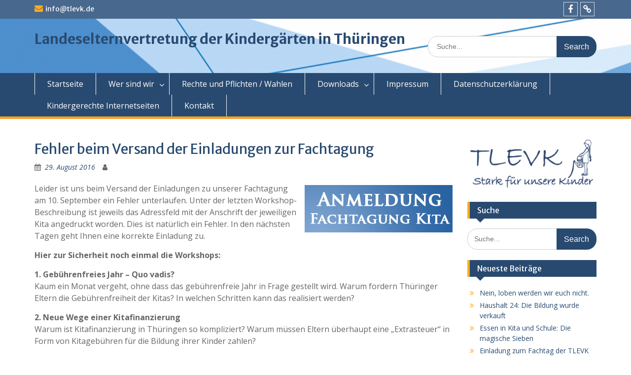

--- FILE ---
content_type: text/html; charset=UTF-8
request_url: https://tlevk.de/blog/2016/08/29/fehler-beim-versand-der-einladungen-zur-fachtagung/
body_size: 11941
content:
<!DOCTYPE html> <html lang="de"><head>
	    <meta charset="UTF-8">
    <meta name="viewport" content="width=device-width, initial-scale=1">
    <link rel="profile" href="http://gmpg.org/xfn/11">
    <link rel="pingback" href="https://tlevk.de/xmlrpc.php">
    
<title>Fehler beim Versand der Einladungen zur Fachtagung &#8211; Landeselternvertretung der Kindergärten in Thüringen</title>
<meta name='robots' content='max-image-preview:large' />
<link rel='dns-prefetch' href='//fonts.googleapis.com' />
<link rel="alternate" type="application/rss+xml" title="Landeselternvertretung der Kindergärten in Thüringen &raquo; Feed" href="https://tlevk.de/feed/" />
<link rel="alternate" title="oEmbed (JSON)" type="application/json+oembed" href="https://tlevk.de/wp-json/oembed/1.0/embed?url=https%3A%2F%2Ftlevk.de%2Fblog%2F2016%2F08%2F29%2Ffehler-beim-versand-der-einladungen-zur-fachtagung%2F" />
<link rel="alternate" title="oEmbed (XML)" type="text/xml+oembed" href="https://tlevk.de/wp-json/oembed/1.0/embed?url=https%3A%2F%2Ftlevk.de%2Fblog%2F2016%2F08%2F29%2Ffehler-beim-versand-der-einladungen-zur-fachtagung%2F&#038;format=xml" />
<style id='wp-img-auto-sizes-contain-inline-css' type='text/css'>
img:is([sizes=auto i],[sizes^="auto," i]){contain-intrinsic-size:3000px 1500px}
/*# sourceURL=wp-img-auto-sizes-contain-inline-css */
</style>
<style id='wp-emoji-styles-inline-css' type='text/css'>

	img.wp-smiley, img.emoji {
		display: inline !important;
		border: none !important;
		box-shadow: none !important;
		height: 1em !important;
		width: 1em !important;
		margin: 0 0.07em !important;
		vertical-align: -0.1em !important;
		background: none !important;
		padding: 0 !important;
	}
/*# sourceURL=wp-emoji-styles-inline-css */
</style>
<style id='wp-block-library-inline-css' type='text/css'>
:root{--wp-block-synced-color:#7a00df;--wp-block-synced-color--rgb:122,0,223;--wp-bound-block-color:var(--wp-block-synced-color);--wp-editor-canvas-background:#ddd;--wp-admin-theme-color:#007cba;--wp-admin-theme-color--rgb:0,124,186;--wp-admin-theme-color-darker-10:#006ba1;--wp-admin-theme-color-darker-10--rgb:0,107,160.5;--wp-admin-theme-color-darker-20:#005a87;--wp-admin-theme-color-darker-20--rgb:0,90,135;--wp-admin-border-width-focus:2px}@media (min-resolution:192dpi){:root{--wp-admin-border-width-focus:1.5px}}.wp-element-button{cursor:pointer}:root .has-very-light-gray-background-color{background-color:#eee}:root .has-very-dark-gray-background-color{background-color:#313131}:root .has-very-light-gray-color{color:#eee}:root .has-very-dark-gray-color{color:#313131}:root .has-vivid-green-cyan-to-vivid-cyan-blue-gradient-background{background:linear-gradient(135deg,#00d084,#0693e3)}:root .has-purple-crush-gradient-background{background:linear-gradient(135deg,#34e2e4,#4721fb 50%,#ab1dfe)}:root .has-hazy-dawn-gradient-background{background:linear-gradient(135deg,#faaca8,#dad0ec)}:root .has-subdued-olive-gradient-background{background:linear-gradient(135deg,#fafae1,#67a671)}:root .has-atomic-cream-gradient-background{background:linear-gradient(135deg,#fdd79a,#004a59)}:root .has-nightshade-gradient-background{background:linear-gradient(135deg,#330968,#31cdcf)}:root .has-midnight-gradient-background{background:linear-gradient(135deg,#020381,#2874fc)}:root{--wp--preset--font-size--normal:16px;--wp--preset--font-size--huge:42px}.has-regular-font-size{font-size:1em}.has-larger-font-size{font-size:2.625em}.has-normal-font-size{font-size:var(--wp--preset--font-size--normal)}.has-huge-font-size{font-size:var(--wp--preset--font-size--huge)}.has-text-align-center{text-align:center}.has-text-align-left{text-align:left}.has-text-align-right{text-align:right}.has-fit-text{white-space:nowrap!important}#end-resizable-editor-section{display:none}.aligncenter{clear:both}.items-justified-left{justify-content:flex-start}.items-justified-center{justify-content:center}.items-justified-right{justify-content:flex-end}.items-justified-space-between{justify-content:space-between}.screen-reader-text{border:0;clip-path:inset(50%);height:1px;margin:-1px;overflow:hidden;padding:0;position:absolute;width:1px;word-wrap:normal!important}.screen-reader-text:focus{background-color:#ddd;clip-path:none;color:#444;display:block;font-size:1em;height:auto;left:5px;line-height:normal;padding:15px 23px 14px;text-decoration:none;top:5px;width:auto;z-index:100000}html :where(.has-border-color){border-style:solid}html :where([style*=border-top-color]){border-top-style:solid}html :where([style*=border-right-color]){border-right-style:solid}html :where([style*=border-bottom-color]){border-bottom-style:solid}html :where([style*=border-left-color]){border-left-style:solid}html :where([style*=border-width]){border-style:solid}html :where([style*=border-top-width]){border-top-style:solid}html :where([style*=border-right-width]){border-right-style:solid}html :where([style*=border-bottom-width]){border-bottom-style:solid}html :where([style*=border-left-width]){border-left-style:solid}html :where(img[class*=wp-image-]){height:auto;max-width:100%}:where(figure){margin:0 0 1em}html :where(.is-position-sticky){--wp-admin--admin-bar--position-offset:var(--wp-admin--admin-bar--height,0px)}@media screen and (max-width:600px){html :where(.is-position-sticky){--wp-admin--admin-bar--position-offset:0px}}

/*# sourceURL=wp-block-library-inline-css */
</style><style id='global-styles-inline-css' type='text/css'>
:root{--wp--preset--aspect-ratio--square: 1;--wp--preset--aspect-ratio--4-3: 4/3;--wp--preset--aspect-ratio--3-4: 3/4;--wp--preset--aspect-ratio--3-2: 3/2;--wp--preset--aspect-ratio--2-3: 2/3;--wp--preset--aspect-ratio--16-9: 16/9;--wp--preset--aspect-ratio--9-16: 9/16;--wp--preset--color--black: #000;--wp--preset--color--cyan-bluish-gray: #abb8c3;--wp--preset--color--white: #ffffff;--wp--preset--color--pale-pink: #f78da7;--wp--preset--color--vivid-red: #cf2e2e;--wp--preset--color--luminous-vivid-orange: #ff6900;--wp--preset--color--luminous-vivid-amber: #fcb900;--wp--preset--color--light-green-cyan: #7bdcb5;--wp--preset--color--vivid-green-cyan: #00d084;--wp--preset--color--pale-cyan-blue: #8ed1fc;--wp--preset--color--vivid-cyan-blue: #0693e3;--wp--preset--color--vivid-purple: #9b51e0;--wp--preset--color--gray: #666666;--wp--preset--color--light-gray: #f3f3f3;--wp--preset--color--dark-gray: #222222;--wp--preset--color--blue: #294a70;--wp--preset--color--dark-blue: #15305b;--wp--preset--color--navy-blue: #00387d;--wp--preset--color--sky-blue: #49688e;--wp--preset--color--light-blue: #6081a7;--wp--preset--color--yellow: #f4a024;--wp--preset--color--dark-yellow: #ffab1f;--wp--preset--color--red: #e4572e;--wp--preset--color--green: #54b77e;--wp--preset--gradient--vivid-cyan-blue-to-vivid-purple: linear-gradient(135deg,rgb(6,147,227) 0%,rgb(155,81,224) 100%);--wp--preset--gradient--light-green-cyan-to-vivid-green-cyan: linear-gradient(135deg,rgb(122,220,180) 0%,rgb(0,208,130) 100%);--wp--preset--gradient--luminous-vivid-amber-to-luminous-vivid-orange: linear-gradient(135deg,rgb(252,185,0) 0%,rgb(255,105,0) 100%);--wp--preset--gradient--luminous-vivid-orange-to-vivid-red: linear-gradient(135deg,rgb(255,105,0) 0%,rgb(207,46,46) 100%);--wp--preset--gradient--very-light-gray-to-cyan-bluish-gray: linear-gradient(135deg,rgb(238,238,238) 0%,rgb(169,184,195) 100%);--wp--preset--gradient--cool-to-warm-spectrum: linear-gradient(135deg,rgb(74,234,220) 0%,rgb(151,120,209) 20%,rgb(207,42,186) 40%,rgb(238,44,130) 60%,rgb(251,105,98) 80%,rgb(254,248,76) 100%);--wp--preset--gradient--blush-light-purple: linear-gradient(135deg,rgb(255,206,236) 0%,rgb(152,150,240) 100%);--wp--preset--gradient--blush-bordeaux: linear-gradient(135deg,rgb(254,205,165) 0%,rgb(254,45,45) 50%,rgb(107,0,62) 100%);--wp--preset--gradient--luminous-dusk: linear-gradient(135deg,rgb(255,203,112) 0%,rgb(199,81,192) 50%,rgb(65,88,208) 100%);--wp--preset--gradient--pale-ocean: linear-gradient(135deg,rgb(255,245,203) 0%,rgb(182,227,212) 50%,rgb(51,167,181) 100%);--wp--preset--gradient--electric-grass: linear-gradient(135deg,rgb(202,248,128) 0%,rgb(113,206,126) 100%);--wp--preset--gradient--midnight: linear-gradient(135deg,rgb(2,3,129) 0%,rgb(40,116,252) 100%);--wp--preset--font-size--small: 13px;--wp--preset--font-size--medium: 20px;--wp--preset--font-size--large: 28px;--wp--preset--font-size--x-large: 42px;--wp--preset--font-size--normal: 16px;--wp--preset--font-size--huge: 32px;--wp--preset--spacing--20: 0.44rem;--wp--preset--spacing--30: 0.67rem;--wp--preset--spacing--40: 1rem;--wp--preset--spacing--50: 1.5rem;--wp--preset--spacing--60: 2.25rem;--wp--preset--spacing--70: 3.38rem;--wp--preset--spacing--80: 5.06rem;--wp--preset--shadow--natural: 6px 6px 9px rgba(0, 0, 0, 0.2);--wp--preset--shadow--deep: 12px 12px 50px rgba(0, 0, 0, 0.4);--wp--preset--shadow--sharp: 6px 6px 0px rgba(0, 0, 0, 0.2);--wp--preset--shadow--outlined: 6px 6px 0px -3px rgb(255, 255, 255), 6px 6px rgb(0, 0, 0);--wp--preset--shadow--crisp: 6px 6px 0px rgb(0, 0, 0);}:where(.is-layout-flex){gap: 0.5em;}:where(.is-layout-grid){gap: 0.5em;}body .is-layout-flex{display: flex;}.is-layout-flex{flex-wrap: wrap;align-items: center;}.is-layout-flex > :is(*, div){margin: 0;}body .is-layout-grid{display: grid;}.is-layout-grid > :is(*, div){margin: 0;}:where(.wp-block-columns.is-layout-flex){gap: 2em;}:where(.wp-block-columns.is-layout-grid){gap: 2em;}:where(.wp-block-post-template.is-layout-flex){gap: 1.25em;}:where(.wp-block-post-template.is-layout-grid){gap: 1.25em;}.has-black-color{color: var(--wp--preset--color--black) !important;}.has-cyan-bluish-gray-color{color: var(--wp--preset--color--cyan-bluish-gray) !important;}.has-white-color{color: var(--wp--preset--color--white) !important;}.has-pale-pink-color{color: var(--wp--preset--color--pale-pink) !important;}.has-vivid-red-color{color: var(--wp--preset--color--vivid-red) !important;}.has-luminous-vivid-orange-color{color: var(--wp--preset--color--luminous-vivid-orange) !important;}.has-luminous-vivid-amber-color{color: var(--wp--preset--color--luminous-vivid-amber) !important;}.has-light-green-cyan-color{color: var(--wp--preset--color--light-green-cyan) !important;}.has-vivid-green-cyan-color{color: var(--wp--preset--color--vivid-green-cyan) !important;}.has-pale-cyan-blue-color{color: var(--wp--preset--color--pale-cyan-blue) !important;}.has-vivid-cyan-blue-color{color: var(--wp--preset--color--vivid-cyan-blue) !important;}.has-vivid-purple-color{color: var(--wp--preset--color--vivid-purple) !important;}.has-black-background-color{background-color: var(--wp--preset--color--black) !important;}.has-cyan-bluish-gray-background-color{background-color: var(--wp--preset--color--cyan-bluish-gray) !important;}.has-white-background-color{background-color: var(--wp--preset--color--white) !important;}.has-pale-pink-background-color{background-color: var(--wp--preset--color--pale-pink) !important;}.has-vivid-red-background-color{background-color: var(--wp--preset--color--vivid-red) !important;}.has-luminous-vivid-orange-background-color{background-color: var(--wp--preset--color--luminous-vivid-orange) !important;}.has-luminous-vivid-amber-background-color{background-color: var(--wp--preset--color--luminous-vivid-amber) !important;}.has-light-green-cyan-background-color{background-color: var(--wp--preset--color--light-green-cyan) !important;}.has-vivid-green-cyan-background-color{background-color: var(--wp--preset--color--vivid-green-cyan) !important;}.has-pale-cyan-blue-background-color{background-color: var(--wp--preset--color--pale-cyan-blue) !important;}.has-vivid-cyan-blue-background-color{background-color: var(--wp--preset--color--vivid-cyan-blue) !important;}.has-vivid-purple-background-color{background-color: var(--wp--preset--color--vivid-purple) !important;}.has-black-border-color{border-color: var(--wp--preset--color--black) !important;}.has-cyan-bluish-gray-border-color{border-color: var(--wp--preset--color--cyan-bluish-gray) !important;}.has-white-border-color{border-color: var(--wp--preset--color--white) !important;}.has-pale-pink-border-color{border-color: var(--wp--preset--color--pale-pink) !important;}.has-vivid-red-border-color{border-color: var(--wp--preset--color--vivid-red) !important;}.has-luminous-vivid-orange-border-color{border-color: var(--wp--preset--color--luminous-vivid-orange) !important;}.has-luminous-vivid-amber-border-color{border-color: var(--wp--preset--color--luminous-vivid-amber) !important;}.has-light-green-cyan-border-color{border-color: var(--wp--preset--color--light-green-cyan) !important;}.has-vivid-green-cyan-border-color{border-color: var(--wp--preset--color--vivid-green-cyan) !important;}.has-pale-cyan-blue-border-color{border-color: var(--wp--preset--color--pale-cyan-blue) !important;}.has-vivid-cyan-blue-border-color{border-color: var(--wp--preset--color--vivid-cyan-blue) !important;}.has-vivid-purple-border-color{border-color: var(--wp--preset--color--vivid-purple) !important;}.has-vivid-cyan-blue-to-vivid-purple-gradient-background{background: var(--wp--preset--gradient--vivid-cyan-blue-to-vivid-purple) !important;}.has-light-green-cyan-to-vivid-green-cyan-gradient-background{background: var(--wp--preset--gradient--light-green-cyan-to-vivid-green-cyan) !important;}.has-luminous-vivid-amber-to-luminous-vivid-orange-gradient-background{background: var(--wp--preset--gradient--luminous-vivid-amber-to-luminous-vivid-orange) !important;}.has-luminous-vivid-orange-to-vivid-red-gradient-background{background: var(--wp--preset--gradient--luminous-vivid-orange-to-vivid-red) !important;}.has-very-light-gray-to-cyan-bluish-gray-gradient-background{background: var(--wp--preset--gradient--very-light-gray-to-cyan-bluish-gray) !important;}.has-cool-to-warm-spectrum-gradient-background{background: var(--wp--preset--gradient--cool-to-warm-spectrum) !important;}.has-blush-light-purple-gradient-background{background: var(--wp--preset--gradient--blush-light-purple) !important;}.has-blush-bordeaux-gradient-background{background: var(--wp--preset--gradient--blush-bordeaux) !important;}.has-luminous-dusk-gradient-background{background: var(--wp--preset--gradient--luminous-dusk) !important;}.has-pale-ocean-gradient-background{background: var(--wp--preset--gradient--pale-ocean) !important;}.has-electric-grass-gradient-background{background: var(--wp--preset--gradient--electric-grass) !important;}.has-midnight-gradient-background{background: var(--wp--preset--gradient--midnight) !important;}.has-small-font-size{font-size: var(--wp--preset--font-size--small) !important;}.has-medium-font-size{font-size: var(--wp--preset--font-size--medium) !important;}.has-large-font-size{font-size: var(--wp--preset--font-size--large) !important;}.has-x-large-font-size{font-size: var(--wp--preset--font-size--x-large) !important;}
/*# sourceURL=global-styles-inline-css */
</style>

<style id='classic-theme-styles-inline-css' type='text/css'>
/*! This file is auto-generated */
.wp-block-button__link{color:#fff;background-color:#32373c;border-radius:9999px;box-shadow:none;text-decoration:none;padding:calc(.667em + 2px) calc(1.333em + 2px);font-size:1.125em}.wp-block-file__button{background:#32373c;color:#fff;text-decoration:none}
/*# sourceURL=/wp-includes/css/classic-themes.min.css */
</style>
<link rel='stylesheet' id='fontawesome-css' href='https://tlevk.de/wp-content/themes/education-hub/third-party/font-awesome/css/font-awesome.min.css?ver=4.7.0' type='text/css' media='all' />
<link rel='stylesheet' id='education-hub-google-fonts-css' href='//fonts.googleapis.com/css?family=Open+Sans%3A600%2C400%2C400italic%2C300%2C100%2C700%7CMerriweather+Sans%3A400%2C700&#038;ver=6.9' type='text/css' media='all' />
<link rel='stylesheet' id='education-hub-style-css' href='https://tlevk.de/wp-content/themes/education-hub/style.css?ver=2.7.1' type='text/css' media='all' />
<style id='education-hub-style-inline-css' type='text/css'>
#masthead{ background-image: url("https://tlevk.de/wp-content/uploads/2020/01/cropped-header_bg-3.png"); background-repeat: no-repeat; background-position: center center; }@media only screen and (max-width:767px) {
		    #page #masthead {
		        background-position: center top;
		        background-size: 100% auto;
		        padding-top: 40px;
		    }
		 }
/*# sourceURL=education-hub-style-inline-css */
</style>
<link rel='stylesheet' id='education-hub-block-style-css' href='https://tlevk.de/wp-content/themes/education-hub/css/blocks.css?ver=20201208' type='text/css' media='all' />
<script type="text/javascript" src="https://tlevk.de/wp-includes/js/jquery/jquery.min.js?ver=3.7.1" id="jquery-core-js"></script>
<script type="text/javascript" src="https://tlevk.de/wp-includes/js/jquery/jquery-migrate.min.js?ver=3.4.1" id="jquery-migrate-js"></script>
<link rel="https://api.w.org/" href="https://tlevk.de/wp-json/" /><link rel="alternate" title="JSON" type="application/json" href="https://tlevk.de/wp-json/wp/v2/posts/6098" /><link rel="EditURI" type="application/rsd+xml" title="RSD" href="https://tlevk.de/xmlrpc.php?rsd" />
<meta name="generator" content="WordPress 6.9" />
<link rel="canonical" href="https://tlevk.de/blog/2016/08/29/fehler-beim-versand-der-einladungen-zur-fachtagung/" />
<link rel='shortlink' href='https://tlevk.de/?p=6098' />
<link rel="icon" href="https://tlevk.de/wp-content/uploads/2020/01/cropped-logo3-scaled-1-32x32.jpg" sizes="32x32" />
<link rel="icon" href="https://tlevk.de/wp-content/uploads/2020/01/cropped-logo3-scaled-1-192x192.jpg" sizes="192x192" />
<link rel="apple-touch-icon" href="https://tlevk.de/wp-content/uploads/2020/01/cropped-logo3-scaled-1-180x180.jpg" />
<meta name="msapplication-TileImage" content="https://tlevk.de/wp-content/uploads/2020/01/cropped-logo3-scaled-1-270x270.jpg" />
</head>

<body class="wp-singular post-template-default single single-post postid-6098 single-format-standard wp-embed-responsive wp-theme-education-hub group-blog site-layout-fluid global-layout-right-sidebar">

	
	    <div id="page" class="container hfeed site">
    <a class="skip-link screen-reader-text" href="#content">Skip to content</a>
    	<div id="tophead">
		<div class="container">
			<div id="quick-contact">
									<ul>
																			<li class="quick-email"><a href="mailto:info@tlevk.de">info@tlevk.de</a></li>
											</ul>
				
							</div>

			
							<div class="header-social-wrapper">
					<div class="widget education_hub_widget_social"><ul id="menu-sozialmedia" class="menu"><li id="menu-item-6275" class="menu-item menu-item-type-custom menu-item-object-custom menu-item-6275"><a href="https://www.facebook.com/Kitaeltern.Thueringen"><span class="screen-reader-text">Facebook</span></a></li>
<li id="menu-item-6276" class="menu-item menu-item-type-custom menu-item-object-custom menu-item-6276"><a href="http://www.tlev-kita.de/wp-login.php?redirect_to=http%3A%2F%2Fwww.tlev-kita.de%2Fwp-admin%2F&#038;reauth=1"><span class="screen-reader-text">Admin</span></a></li>
</ul></div>				</div><!-- .header-social-wrapper -->
			
		</div> <!-- .container -->
	</div><!--  #tophead -->

	<header id="masthead" class="site-header" role="banner"><div class="container">			    <div class="site-branding">

		    
										        <div id="site-identity">
					            	              <p class="site-title"><a href="https://tlevk.de/" rel="home">Landeselternvertretung der Kindergärten in Thüringen</a></p>
	            				
					            <p class="site-description"></p>
					        </div><!-- #site-identity -->
			
	    </div><!-- .site-branding -->

	    	    		    <div class="search-section">
		    	<form role="search" method="get" class="search-form" action="https://tlevk.de/">
	      <label>
	        <span class="screen-reader-text">Search for:</span>
	        <input type="search" class="search-field" placeholder="Suche..." value="" name="s" title="Search for:" />
	      </label>
	      <input type="submit" class="search-submit" value="Search" />
	    </form>		    </div>
	    
        </div><!-- .container --></header><!-- #masthead -->    <div id="main-nav" class="clear-fix">
        <div class="container">
        <nav id="site-navigation" class="main-navigation" role="navigation">
          <button class="menu-toggle" aria-controls="primary-menu" aria-expanded="false">
          	<i class="fa fa-bars"></i>
          	<i class="fa fa-close"></i>
			Menu</button>
            <div class="wrap-menu-content">
				<div class="menu-main-container"><ul id="primary-menu" class="menu"><li id="menu-item-6204" class="menu-item menu-item-type-custom menu-item-object-custom menu-item-6204"><a href="http://tlev-kita.de">Startseite</a></li>
<li id="menu-item-6497" class="menu-item menu-item-type-post_type menu-item-object-page menu-item-has-children menu-item-6497"><a href="https://tlevk.de/wer-sind-wir/">Wer sind wir</a>
<ul class="sub-menu">
	<li id="menu-item-6210" class="menu-item menu-item-type-post_type menu-item-object-page menu-item-6210"><a href="https://tlevk.de/kontakt-impressum/geschaftsstelle/">Geschäftsstelle</a></li>
	<li id="menu-item-6209" class="menu-item menu-item-type-post_type menu-item-object-page menu-item-6209"><a href="https://tlevk.de/kontakt-impressum/landeselternsprecher/">Landeselternsprecher</a></li>
	<li id="menu-item-6494" class="menu-item menu-item-type-post_type menu-item-object-page menu-item-6494"><a href="https://tlevk.de/kontakt-impressum/kreiselternsprecher/">Kreiselternsprecher*innen</a></li>
</ul>
</li>
<li id="menu-item-6207" class="menu-item menu-item-type-post_type menu-item-object-page menu-item-6207"><a href="https://tlevk.de/rechte-und-pflichten-der-elternvertretung/">Rechte und Pflichten / Wahlen</a></li>
<li id="menu-item-6212" class="menu-item menu-item-type-post_type menu-item-object-page menu-item-has-children menu-item-6212"><a href="https://tlevk.de/downloads/">Downloads</a>
<ul class="sub-menu">
	<li id="menu-item-6662" class="menu-item menu-item-type-post_type menu-item-object-page menu-item-6662"><a href="https://tlevk.de/kindergarten-aushang-der-entsprechenden-elternsprecher-und-ebenen-der-tlevk/">Kindergarten-Aushang der entsprechenden Elternsprecher und Ebenen der TLEVK </a></li>
	<li id="menu-item-6658" class="menu-item menu-item-type-post_type menu-item-object-page menu-item-6658"><a href="https://tlevk.de/vortraege-vom-fachtag/">Vorträge vom Fachtag</a></li>
	<li id="menu-item-6281" class="menu-item menu-item-type-post_type menu-item-object-page menu-item-6281"><a href="https://tlevk.de/reisekosten/">Reisekosten</a></li>
</ul>
</li>
<li id="menu-item-6211" class="menu-item menu-item-type-post_type menu-item-object-page menu-item-6211"><a href="https://tlevk.de/kontakt-impressum/">Impressum</a></li>
<li id="menu-item-6253" class="menu-item menu-item-type-post_type menu-item-object-page menu-item-6253"><a href="https://tlevk.de/datenschutz/">Datenschutzerklärung</a></li>
<li id="menu-item-6597" class="menu-item menu-item-type-post_type menu-item-object-page menu-item-6597"><a href="https://tlevk.de/links/">Kindergerechte Internetseiten</a></li>
<li id="menu-item-6613" class="menu-item menu-item-type-post_type menu-item-object-page menu-item-6613"><a href="https://tlevk.de/kontakt/">Kontakt</a></li>
</ul></div>            </div><!-- .menu-content -->
        </nav><!-- #site-navigation -->
       </div> <!-- .container -->
    </div> <!-- #main-nav -->
    
	<div id="content" class="site-content"><div class="container"><div class="inner-wrapper">    
	<div id="primary" class="content-area">
		<main id="main" class="site-main" role="main">

		
			
<article id="post-6098" class="post-6098 post type-post status-publish format-standard has-post-thumbnail hentry">
	<header class="entry-header">
		<h1 class="entry-title">Fehler beim Versand der Einladungen zur Fachtagung</h1>
		<div class="entry-meta">
			<span class="posted-on"><a href="https://tlevk.de/blog/2016/08/29/fehler-beim-versand-der-einladungen-zur-fachtagung/" rel="bookmark"><time class="entry-date published" datetime="2016-08-29T11:19:52+00:00">29. August 2016</time><time class="updated" datetime="2016-08-29T11:21:13+00:00">29. August 2016</time></a></span><span class="byline"> <span class="author vcard"><a class="url fn n" href="https://tlevk.de/blog/author/"></a></span></span>		</div><!-- .entry-meta -->
	</header><!-- .entry-header -->

	<div class="entry-content">
    <img width="300" height="96" src="https://tlevk.de/wp-content/uploads/2014/10/anmeldebutton.jpg" class="alignright wp-post-image" alt="" decoding="async" srcset="https://tlevk.de/wp-content/uploads/2014/10/anmeldebutton.jpg 300w, https://tlevk.de/wp-content/uploads/2014/10/anmeldebutton-930x300.jpg 930w" sizes="(max-width: 300px) 100vw, 300px" />		<p>Leider ist uns beim Versand der Einladungen zu unserer Fachtagung am 10. September ein Fehler unterlaufen. Unter der letzten Workshop-Beschreibung ist jeweils das Adressfeld mit der Anschrift der jeweiligen Kita angedruckt worden. Dies ist natürlich ein Fehler. In den nächsten Tagen geht Ihnen eine korrekte Einladung zu.</p>
<p><strong>Hier zur Sicherheit noch einmal die Workshops:</strong></p>
<p><strong>1. Gebührenfreies Jahr &#8211; Quo vadis?<br />
</strong>Kaum ein Monat vergeht, ohne dass das gebührenfreie Jahr in Frage gestellt wird. Warum fordern Thüringer Eltern die Gebührenfreiheit der Kitas? In welchen Schritten kann das realisiert werden?</p>
<p><strong>2. Neue Wege einer Kitafinanzierung</strong><br />
Warum ist Kitafinanzierung in Thüringen so kompliziert? Warum müssen Eltern überhaupt eine „Extrasteuer“ in Form von Kitagebühren für die Bildung ihrer Kinder zahlen?</p>
<p><strong>3. Chancen für Thüringer – Eltern – Kind – Zentren (ThEKiZ)</strong><br />
Welche Chancen ergeben sich aus der Weiterentwicklung der Thüringer Eltern-Kind-Zentren für die Kitalandschaft in Thüringen? Welche Chance bieten die ThEKIZ für eine moderne Familienarbeit in Thüringen?</p>
<p><strong>4. Praxisbeispiel: Elterninitiativen als Träger für Kitas</strong><br />
Eine Elterninitiative als Träger einer Kita? Wie kann das funktionieren? Welche Stolpersteine gilt es zu umschiffen?</p>
<p><strong>5. Kitaessen (Symbioun)</strong><br />
Immer wieder heiß diskutiert: Wie kann eine gesunde Ernährung aussehen? Wollen sog. Experten unseren Kindern nur die leckeren Sachen verbieten?</p>
<p>&nbsp;</p>
<p><em><strong>Zur besseren Planung der Workshops ist eine Anmeldung für uns sehr hilfreich, Sie können sich über folgenden Link direkt bei uns für die Fachtagung anmelden:</strong></em></p>
<p><a title="Anmeldung Fachtagung" href="https://docs.google.com/forms/d/e/1FAIpQLSdagfamHiCphE3bLY0OQ1nyn219ZXsrOnAOtCvSOqntTDpS3w/viewform" target="_blank">Anmeldung Fachtagung</a></p>
<p>&nbsp;</p>
<p>&nbsp;</p>
			</div><!-- .entry-content -->

	<footer class="entry-footer">
			</footer><!-- .entry-footer -->
</article><!-- #post-## -->


			
	<nav class="navigation post-navigation" aria-label="Beiträge">
		<h2 class="screen-reader-text">Beitragsnavigation</h2>
		<div class="nav-links"><div class="nav-previous"><a href="https://tlevk.de/blog/2016/07/22/gebuehrenfreiheit-in-der-fruehkindlichen-bildung-unsere-gruende-dafuer/" rel="prev">Gebührenfreiheit in der frühkindlichen Bildung &#8211; unsere Gründe dafür</a></div><div class="nav-next"><a href="https://tlevk.de/blog/2016/09/02/fachtagung-auf-dem-weg-zur-bildungseinrichtung-was-bringt-die-novellierung-des-thueringer-kita-gesetzes/" rel="next">Fachtagung &#8222;Auf dem Weg zur Bildungseinrichtung – Was bringt die Novellierung des Thüringer Kita-Gesetzes?&#8220;</a></div></div>
	</nav>
			
		
		</main><!-- #main -->
	</div><!-- #primary -->

<div id="sidebar-primary" class="widget-area" role="complementary">
	    <aside id="media_image-3" class="widget widget_media_image"><img width="300" height="116" src="https://tlevk.de/wp-content/uploads/2018/01/Logo_TLEVK-300x116.png" class="image wp-image-6228  attachment-medium size-medium" alt="" style="max-width: 100%; height: auto;" decoding="async" loading="lazy" srcset="https://tlevk.de/wp-content/uploads/2018/01/Logo_TLEVK-300x116.png 300w, https://tlevk.de/wp-content/uploads/2018/01/Logo_TLEVK.png 657w" sizes="auto, (max-width: 300px) 100vw, 300px" /></aside><aside id="search-2" class="widget widget_search"><h2 class="widget-title">Suche</h2><form role="search" method="get" class="search-form" action="https://tlevk.de/">
	      <label>
	        <span class="screen-reader-text">Search for:</span>
	        <input type="search" class="search-field" placeholder="Suche..." value="" name="s" title="Search for:" />
	      </label>
	      <input type="submit" class="search-submit" value="Search" />
	    </form></aside>
		<aside id="recent-posts-2" class="widget widget_recent_entries">
		<h2 class="widget-title">Neueste Beiträge</h2>
		<ul>
											<li>
					<a href="https://tlevk.de/blog/2024/06/07/nein-loben-werden-wir-euch-nicht/">Nein, loben werden wir euch nicht.</a>
									</li>
											<li>
					<a href="https://tlevk.de/blog/2023/12/20/haushalt-24-die-bildung-wurde-verkauft/">Haushalt 24: Die Bildung wurde verkauft</a>
									</li>
											<li>
					<a href="https://tlevk.de/blog/2023/11/15/essen-in-kita-und-schule-die-magische-sieben/">Essen in Kita und Schule: Die magische Sieben</a>
									</li>
											<li>
					<a href="https://tlevk.de/blog/2023/10/02/einladung-zum-fachtag-der-tlevk-am-04-11-2023/">Einladung zum Fachtag der TLEVK am 04.11.2023</a>
									</li>
											<li>
					<a href="https://tlevk.de/blog/2023/08/10/landeselternvertretung-kritisiert-einsparungen-im-bildungshaushalt/"><strong>Landeselternvertretung kritisiert Einsparungen im Bildungshaushalt</strong></a>
									</li>
					</ul>

		</aside><aside id="search-4" class="widget widget_search"><form role="search" method="get" class="search-form" action="https://tlevk.de/">
	      <label>
	        <span class="screen-reader-text">Search for:</span>
	        <input type="search" class="search-field" placeholder="Suche..." value="" name="s" title="Search for:" />
	      </label>
	      <input type="submit" class="search-submit" value="Search" />
	    </form></aside><aside id="nav_menu-3" class="widget widget_nav_menu"><h2 class="widget-title">Menü</h2><div class="menu-main-container"><ul id="menu-main" class="menu"><li class="menu-item menu-item-type-custom menu-item-object-custom menu-item-6204"><a href="http://tlev-kita.de">Startseite</a></li>
<li class="menu-item menu-item-type-post_type menu-item-object-page menu-item-has-children menu-item-6497"><a href="https://tlevk.de/wer-sind-wir/">Wer sind wir</a>
<ul class="sub-menu">
	<li class="menu-item menu-item-type-post_type menu-item-object-page menu-item-6210"><a href="https://tlevk.de/kontakt-impressum/geschaftsstelle/">Geschäftsstelle</a></li>
	<li class="menu-item menu-item-type-post_type menu-item-object-page menu-item-6209"><a href="https://tlevk.de/kontakt-impressum/landeselternsprecher/">Landeselternsprecher</a></li>
	<li class="menu-item menu-item-type-post_type menu-item-object-page menu-item-6494"><a href="https://tlevk.de/kontakt-impressum/kreiselternsprecher/">Kreiselternsprecher*innen</a></li>
</ul>
</li>
<li class="menu-item menu-item-type-post_type menu-item-object-page menu-item-6207"><a href="https://tlevk.de/rechte-und-pflichten-der-elternvertretung/">Rechte und Pflichten / Wahlen</a></li>
<li class="menu-item menu-item-type-post_type menu-item-object-page menu-item-has-children menu-item-6212"><a href="https://tlevk.de/downloads/">Downloads</a>
<ul class="sub-menu">
	<li class="menu-item menu-item-type-post_type menu-item-object-page menu-item-6662"><a href="https://tlevk.de/kindergarten-aushang-der-entsprechenden-elternsprecher-und-ebenen-der-tlevk/">Kindergarten-Aushang der entsprechenden Elternsprecher und Ebenen der TLEVK </a></li>
	<li class="menu-item menu-item-type-post_type menu-item-object-page menu-item-6658"><a href="https://tlevk.de/vortraege-vom-fachtag/">Vorträge vom Fachtag</a></li>
	<li class="menu-item menu-item-type-post_type menu-item-object-page menu-item-6281"><a href="https://tlevk.de/reisekosten/">Reisekosten</a></li>
</ul>
</li>
<li class="menu-item menu-item-type-post_type menu-item-object-page menu-item-6211"><a href="https://tlevk.de/kontakt-impressum/">Impressum</a></li>
<li class="menu-item menu-item-type-post_type menu-item-object-page menu-item-6253"><a href="https://tlevk.de/datenschutz/">Datenschutzerklärung</a></li>
<li class="menu-item menu-item-type-post_type menu-item-object-page menu-item-6597"><a href="https://tlevk.de/links/">Kindergerechte Internetseiten</a></li>
<li class="menu-item menu-item-type-post_type menu-item-object-page menu-item-6613"><a href="https://tlevk.de/kontakt/">Kontakt</a></li>
</ul></div></aside><aside id="archives-2" class="widget widget_archive"><h2 class="widget-title">Archiv</h2>		<label class="screen-reader-text" for="archives-dropdown-2">Archiv</label>
		<select id="archives-dropdown-2" name="archive-dropdown">
			
			<option value="">Monat auswählen</option>
				<option value='https://tlevk.de/blog/2024/06/'> Juni 2024 </option>
	<option value='https://tlevk.de/blog/2023/12/'> Dezember 2023 </option>
	<option value='https://tlevk.de/blog/2023/11/'> November 2023 </option>
	<option value='https://tlevk.de/blog/2023/10/'> Oktober 2023 </option>
	<option value='https://tlevk.de/blog/2023/08/'> August 2023 </option>
	<option value='https://tlevk.de/blog/2023/05/'> Mai 2023 </option>
	<option value='https://tlevk.de/blog/2023/02/'> Februar 2023 </option>
	<option value='https://tlevk.de/blog/2022/06/'> Juni 2022 </option>
	<option value='https://tlevk.de/blog/2022/03/'> März 2022 </option>
	<option value='https://tlevk.de/blog/2022/02/'> Februar 2022 </option>
	<option value='https://tlevk.de/blog/2021/12/'> Dezember 2021 </option>
	<option value='https://tlevk.de/blog/2021/10/'> Oktober 2021 </option>
	<option value='https://tlevk.de/blog/2021/03/'> März 2021 </option>
	<option value='https://tlevk.de/blog/2021/02/'> Februar 2021 </option>
	<option value='https://tlevk.de/blog/2020/07/'> Juli 2020 </option>
	<option value='https://tlevk.de/blog/2020/04/'> April 2020 </option>
	<option value='https://tlevk.de/blog/2020/03/'> März 2020 </option>
	<option value='https://tlevk.de/blog/2020/02/'> Februar 2020 </option>
	<option value='https://tlevk.de/blog/2019/12/'> Dezember 2019 </option>
	<option value='https://tlevk.de/blog/2019/09/'> September 2019 </option>
	<option value='https://tlevk.de/blog/2019/07/'> Juli 2019 </option>
	<option value='https://tlevk.de/blog/2019/05/'> Mai 2019 </option>
	<option value='https://tlevk.de/blog/2019/04/'> April 2019 </option>
	<option value='https://tlevk.de/blog/2019/01/'> Januar 2019 </option>
	<option value='https://tlevk.de/blog/2018/07/'> Juli 2018 </option>
	<option value='https://tlevk.de/blog/2018/01/'> Januar 2018 </option>
	<option value='https://tlevk.de/blog/2017/12/'> Dezember 2017 </option>
	<option value='https://tlevk.de/blog/2017/09/'> September 2017 </option>
	<option value='https://tlevk.de/blog/2017/08/'> August 2017 </option>
	<option value='https://tlevk.de/blog/2017/05/'> Mai 2017 </option>
	<option value='https://tlevk.de/blog/2016/11/'> November 2016 </option>
	<option value='https://tlevk.de/blog/2016/09/'> September 2016 </option>
	<option value='https://tlevk.de/blog/2016/08/'> August 2016 </option>
	<option value='https://tlevk.de/blog/2016/07/'> Juli 2016 </option>
	<option value='https://tlevk.de/blog/2016/06/'> Juni 2016 </option>
	<option value='https://tlevk.de/blog/2016/03/'> März 2016 </option>
	<option value='https://tlevk.de/blog/2016/02/'> Februar 2016 </option>
	<option value='https://tlevk.de/blog/2015/12/'> Dezember 2015 </option>
	<option value='https://tlevk.de/blog/2015/10/'> Oktober 2015 </option>
	<option value='https://tlevk.de/blog/2015/09/'> September 2015 </option>
	<option value='https://tlevk.de/blog/2015/08/'> August 2015 </option>
	<option value='https://tlevk.de/blog/2015/07/'> Juli 2015 </option>
	<option value='https://tlevk.de/blog/2015/05/'> Mai 2015 </option>
	<option value='https://tlevk.de/blog/2015/04/'> April 2015 </option>
	<option value='https://tlevk.de/blog/2014/10/'> Oktober 2014 </option>
	<option value='https://tlevk.de/blog/2014/07/'> Juli 2014 </option>
	<option value='https://tlevk.de/blog/2014/05/'> Mai 2014 </option>
	<option value='https://tlevk.de/blog/2014/03/'> März 2014 </option>
	<option value='https://tlevk.de/blog/2014/02/'> Februar 2014 </option>
	<option value='https://tlevk.de/blog/2014/01/'> Januar 2014 </option>
	<option value='https://tlevk.de/blog/2013/11/'> November 2013 </option>
	<option value='https://tlevk.de/blog/2013/10/'> Oktober 2013 </option>
	<option value='https://tlevk.de/blog/2013/09/'> September 2013 </option>
	<option value='https://tlevk.de/blog/2013/08/'> August 2013 </option>
	<option value='https://tlevk.de/blog/2013/07/'> Juli 2013 </option>
	<option value='https://tlevk.de/blog/2013/06/'> Juni 2013 </option>
	<option value='https://tlevk.de/blog/2013/05/'> Mai 2013 </option>
	<option value='https://tlevk.de/blog/2013/03/'> März 2013 </option>
	<option value='https://tlevk.de/blog/2013/02/'> Februar 2013 </option>
	<option value='https://tlevk.de/blog/2012/12/'> Dezember 2012 </option>
	<option value='https://tlevk.de/blog/2012/06/'> Juni 2012 </option>
	<option value='https://tlevk.de/blog/2012/05/'> Mai 2012 </option>
	<option value='https://tlevk.de/blog/2012/04/'> April 2012 </option>
	<option value='https://tlevk.de/blog/2012/03/'> März 2012 </option>

		</select>

			<script type="text/javascript">
/* <![CDATA[ */

( ( dropdownId ) => {
	const dropdown = document.getElementById( dropdownId );
	function onSelectChange() {
		setTimeout( () => {
			if ( 'escape' === dropdown.dataset.lastkey ) {
				return;
			}
			if ( dropdown.value ) {
				document.location.href = dropdown.value;
			}
		}, 250 );
	}
	function onKeyUp( event ) {
		if ( 'Escape' === event.key ) {
			dropdown.dataset.lastkey = 'escape';
		} else {
			delete dropdown.dataset.lastkey;
		}
	}
	function onClick() {
		delete dropdown.dataset.lastkey;
	}
	dropdown.addEventListener( 'keyup', onKeyUp );
	dropdown.addEventListener( 'click', onClick );
	dropdown.addEventListener( 'change', onSelectChange );
})( "archives-dropdown-2" );

//# sourceURL=WP_Widget_Archives%3A%3Awidget
/* ]]> */
</script>
</aside>	</div><!-- #sidebar-primary -->
</div><!-- .inner-wrapper --></div><!-- .container --></div><!-- #content -->
	<footer id="colophon" class="site-footer" role="contentinfo"><div class="container">    
	    			<div id="footer-navigation" class="menu-footer-container"><ul id="menu-footer" class="menu"><li id="menu-item-6420" class="menu-item menu-item-type-post_type menu-item-object-page menu-item-6420"><a href="https://tlevk.de/datenschutz/">Datenschutzerklärung</a></li>
<li id="menu-item-6419" class="menu-item menu-item-type-post_type menu-item-object-page menu-item-6419"><a href="https://tlevk.de/kontakt-impressum/">Impressum</a></li>
</ul></div>	    	    	      <div class="copyright">
	        © 2019 Thüringer Landeselternvertretung der Kindergärten	      </div><!-- .copyright -->
	    	    <div class="site-info">
	      <a href="https://wordpress.org/">Proudly powered by WordPress</a>
	      <span class="sep"> | </span>
			Education Hub by <a href="https://wenthemes.com/" rel="designer" target="_blank">WEN Themes</a>	    </div><!-- .site-info -->
	    	</div><!-- .container --></footer><!-- #colophon -->
</div><!-- #page --><a href="#page" class="scrollup" id="btn-scrollup"><i class="fa fa-chevron-up"></i></a>
<script type="speculationrules">
{"prefetch":[{"source":"document","where":{"and":[{"href_matches":"/*"},{"not":{"href_matches":["/wp-*.php","/wp-admin/*","/wp-content/uploads/*","/wp-content/*","/wp-content/plugins/*","/wp-content/themes/education-hub/*","/*\\?(.+)"]}},{"not":{"selector_matches":"a[rel~=\"nofollow\"]"}},{"not":{"selector_matches":".no-prefetch, .no-prefetch a"}}]},"eagerness":"conservative"}]}
</script>
<script type="text/javascript" src="https://tlevk.de/wp-content/themes/education-hub/js/skip-link-focus-fix.min.js?ver=20130115" id="education-hub-skip-link-focus-fix-js"></script>
<script type="text/javascript" src="https://tlevk.de/wp-content/themes/education-hub/third-party/cycle2/js/jquery.cycle2.min.js?ver=2.1.6" id="cycle2-js"></script>
<script type="text/javascript" src="https://tlevk.de/wp-content/themes/education-hub/js/custom.min.js?ver=1.0" id="education-hub-custom-js"></script>
<script type="text/javascript" id="education-hub-navigation-js-extra">
/* <![CDATA[ */
var EducationHubScreenReaderText = {"expand":"\u003Cspan class=\"screen-reader-text\"\u003Eexpand child menu\u003C/span\u003E","collapse":"\u003Cspan class=\"screen-reader-text\"\u003Ecollapse child menu\u003C/span\u003E"};
//# sourceURL=education-hub-navigation-js-extra
/* ]]> */
</script>
<script type="text/javascript" src="https://tlevk.de/wp-content/themes/education-hub/js/navigation.min.js?ver=20120206" id="education-hub-navigation-js"></script>
<script id="wp-emoji-settings" type="application/json">
{"baseUrl":"https://s.w.org/images/core/emoji/17.0.2/72x72/","ext":".png","svgUrl":"https://s.w.org/images/core/emoji/17.0.2/svg/","svgExt":".svg","source":{"concatemoji":"https://tlevk.de/wp-includes/js/wp-emoji-release.min.js?ver=6.9"}}
</script>
<script type="module">
/* <![CDATA[ */
/*! This file is auto-generated */
const a=JSON.parse(document.getElementById("wp-emoji-settings").textContent),o=(window._wpemojiSettings=a,"wpEmojiSettingsSupports"),s=["flag","emoji"];function i(e){try{var t={supportTests:e,timestamp:(new Date).valueOf()};sessionStorage.setItem(o,JSON.stringify(t))}catch(e){}}function c(e,t,n){e.clearRect(0,0,e.canvas.width,e.canvas.height),e.fillText(t,0,0);t=new Uint32Array(e.getImageData(0,0,e.canvas.width,e.canvas.height).data);e.clearRect(0,0,e.canvas.width,e.canvas.height),e.fillText(n,0,0);const a=new Uint32Array(e.getImageData(0,0,e.canvas.width,e.canvas.height).data);return t.every((e,t)=>e===a[t])}function p(e,t){e.clearRect(0,0,e.canvas.width,e.canvas.height),e.fillText(t,0,0);var n=e.getImageData(16,16,1,1);for(let e=0;e<n.data.length;e++)if(0!==n.data[e])return!1;return!0}function u(e,t,n,a){switch(t){case"flag":return n(e,"\ud83c\udff3\ufe0f\u200d\u26a7\ufe0f","\ud83c\udff3\ufe0f\u200b\u26a7\ufe0f")?!1:!n(e,"\ud83c\udde8\ud83c\uddf6","\ud83c\udde8\u200b\ud83c\uddf6")&&!n(e,"\ud83c\udff4\udb40\udc67\udb40\udc62\udb40\udc65\udb40\udc6e\udb40\udc67\udb40\udc7f","\ud83c\udff4\u200b\udb40\udc67\u200b\udb40\udc62\u200b\udb40\udc65\u200b\udb40\udc6e\u200b\udb40\udc67\u200b\udb40\udc7f");case"emoji":return!a(e,"\ud83e\u1fac8")}return!1}function f(e,t,n,a){let r;const o=(r="undefined"!=typeof WorkerGlobalScope&&self instanceof WorkerGlobalScope?new OffscreenCanvas(300,150):document.createElement("canvas")).getContext("2d",{willReadFrequently:!0}),s=(o.textBaseline="top",o.font="600 32px Arial",{});return e.forEach(e=>{s[e]=t(o,e,n,a)}),s}function r(e){var t=document.createElement("script");t.src=e,t.defer=!0,document.head.appendChild(t)}a.supports={everything:!0,everythingExceptFlag:!0},new Promise(t=>{let n=function(){try{var e=JSON.parse(sessionStorage.getItem(o));if("object"==typeof e&&"number"==typeof e.timestamp&&(new Date).valueOf()<e.timestamp+604800&&"object"==typeof e.supportTests)return e.supportTests}catch(e){}return null}();if(!n){if("undefined"!=typeof Worker&&"undefined"!=typeof OffscreenCanvas&&"undefined"!=typeof URL&&URL.createObjectURL&&"undefined"!=typeof Blob)try{var e="postMessage("+f.toString()+"("+[JSON.stringify(s),u.toString(),c.toString(),p.toString()].join(",")+"));",a=new Blob([e],{type:"text/javascript"});const r=new Worker(URL.createObjectURL(a),{name:"wpTestEmojiSupports"});return void(r.onmessage=e=>{i(n=e.data),r.terminate(),t(n)})}catch(e){}i(n=f(s,u,c,p))}t(n)}).then(e=>{for(const n in e)a.supports[n]=e[n],a.supports.everything=a.supports.everything&&a.supports[n],"flag"!==n&&(a.supports.everythingExceptFlag=a.supports.everythingExceptFlag&&a.supports[n]);var t;a.supports.everythingExceptFlag=a.supports.everythingExceptFlag&&!a.supports.flag,a.supports.everything||((t=a.source||{}).concatemoji?r(t.concatemoji):t.wpemoji&&t.twemoji&&(r(t.twemoji),r(t.wpemoji)))});
//# sourceURL=https://tlevk.de/wp-includes/js/wp-emoji-loader.min.js
/* ]]> */
</script>
</body>
</html>
